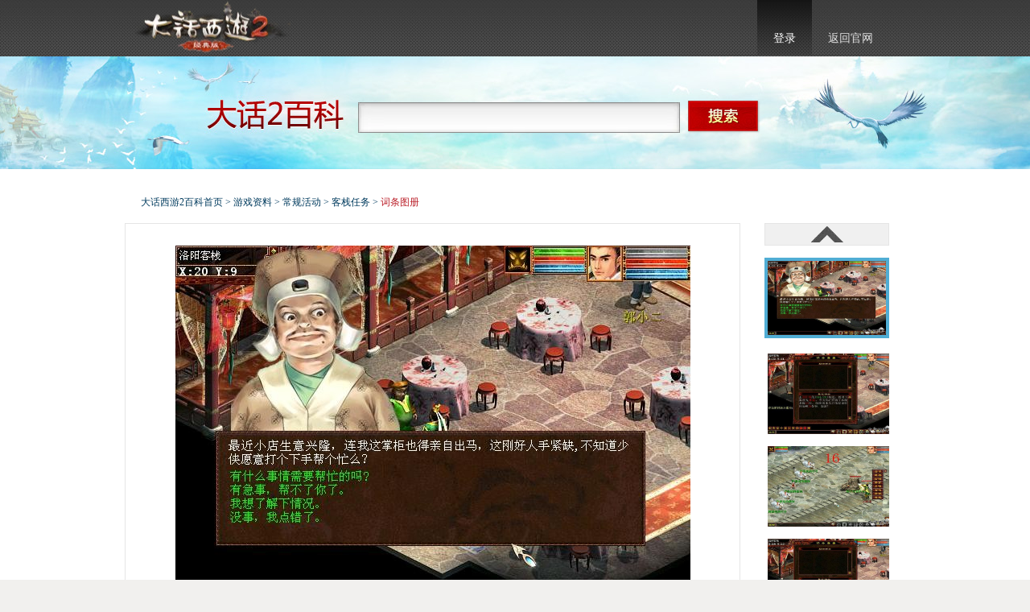

--- FILE ---
content_type: text/html
request_url: https://xy2.baike.163.com/ziliao/album-43-80.html
body_size: 4460
content:
<!DOCTYPE html>
<html>
<head>
<meta charset="utf-8" />
<title>词条图册_常规活动_大话西游2游戏百科</title>
<meta name="keywords" content="" >
<meta name="description" content="" >
<meta name="author" content="网易，NetEase Inc." />
<meta name="copyright" content="网易，NetEase Inc." />
<meta name="pmid" content="272095" />
<meta name="editor" content="handsome_horse_haha,daisy,laotou,SX_E" />
<meta name="designer" content="yoyo" />
<meta name="front-end technicist" content="Django,PT" />
<meta name="viewport" content="width=device-width,initial-scale=1.0,maximum-scale=1.0,user-scalable=no" />
<meta name="applicable-device" content="pc,mobile">
<meta name="baidu-site-verification" content="" />



<!--[if lte IE 8]>
<script charset="gb2312" src="https://baike.res.netease.com/global/js/html5.js"></script>
<![endif]-->
<!-- jquery mix NIE (最新版本）-->
<script charset="gb2312" src="https://nie.res.netease.com/comm/js/jquery(mixNIE).1.11.js"></script>
<script charset="gb2312" src="https://baike.res.netease.com/global/js/common.js"></script>
<script type="text/javascript" src="https://baike.res.netease.com/global/autours/autours_min.js"></script>
<script type="text/javascript" src="/js/jquery.autocomplete-min.js"></script>
<script type="text/javascript" src="/js/aho-corasick.js"></script>
<script type="text/javascript" charset="utf-8" src="/js/utils.js?_=201510301052"></script>



<script type="text/javascript">

var config = {
    mark_api: '/app/center/bookmark/mark',
    remove_bookmark_api: '/app/center/bookmark/remove',
    help_api: '/app/center/helpful/help',
    get_related_api: '/app/query_related_article',
    article_api: '/app/article/',
    editable_topiclists_api: '/app/article/editable-topiclists',
    exkw_api: '/app/article/keyword-extract',
    userinfo_api: '/app/userinfo',
    title_autocomplete_opt: {
        serviceUrl:'/app/title_autocomplete',
        minChars:2,
        maxHeight:400,
        width:400,
        zIndex: 9999
    },
    login_url: 'http://xy2.baike.163.com/app/userinfo',
    login_rem_url: 'http://xy2.baike.163.com/app/userinfo-rem'
}
get_login_state();
</script>





<script>
var screenWidth=window.screen.width,cssUrl;
if(/(iPhone|iPod|Android)/i.test(navigator.userAgent) || screenWidth<990){
    cssUrl=['https://baike.res.netease.com/global/css/cmt.css', 'https://baike.res.netease.com/xy2/css/xy2_mobile.css'];
}else{
    
    
    cssUrl=['https://baike.res.netease.com/global/css/common.css','https://baike.res.netease.com/global/css/cmt.css', 'https://baike.res.netease.com/xy2/css/xy2_content.css'];
    
}
loadCss(cssUrl);
function loadCss(url){
    for(var i=0;i<url.length;i++){
        var cssLink=document.createElement("link");
        cssLink.type = "text/css";
        cssLink.rel="stylesheet";
        cssLink.href = url[i];
        document.getElementsByTagName("head")[0].appendChild(cssLink);
        cssLink=null;
    }
}
</script>



</head>
<body>

<div id="wrap">
<div id="wrapbg">
<div id="wrap-1">
<div id="wrap-2">

<article id="main">

<aside id="top">
<a  href="http://xy2.163.com" target="_blank" class="aBut aLogo">大话西游2官网首页</a>

<ul class="ulLog" style="display: none;">
<li class="liLog" id="log">
<a class="current">登录</a>
</li>
<li><a target="_blank" href="http://xy2.163.com">返回官网</a></li>
</ul>
<ul class="ulMes" style="display: none;">
<li class="liName">
<a href="#" class="aName"><span id='nav_username'></span><span class="sIcon"></span></a>
<ul class="ulMeslist">
<li><a href="/app/center/">个人中心</a></li>

</ul>
</li>
<li><a href="/app/logout">退出</a></li>
<li><a target="_blank" href="http://xy2.163.com">返回官网</a></li>
</ul>
</aside>


<header>
<h1><a href="http://xy2.baike.163.com"></a></h1>

<aside id="search">
<form action='/app/search' method='get'>
<input type="hidden" name="enc" value="utf8">
<div class="inpTxtbg">
<input id="search_inpTxt" type="text" class="inpTxt" name='qs' value="">
</div>
<input type="submit" class="inpBut" value="搜索">
</form>
</aside>

</header>



<div class="dMain clear">

<div class="dPosition">
<a href="http://xy2.baike.163.com">大话西游2百科首页</a>
> <a href="/ziliao/">游戏资料</a>

    
> <a href="/ziliao/#9">常规活动</a>
    

> <a href="/ziliao/43.html">客栈任务</a>
> <span>词条图册</span>
</div>

<div class="dImglistT">
<div class="dShowimg"></div>
<div class="dShowlist">
<a class="aBut aTop aTop_off">上</a><a class="aBut aBottom">下</a>
<div class="dShowlistmarquee">
<ul class="ulShowlist">

<li id="image_291"><a href="https://c.cotton.netease.com/buckets/3SprE7/files/I5Lkb3AxXWu" title="领取任务"><img src="https://c.cotton.netease.com/buckets/3SprE7/files/DTWI1JxTZZP"></a></li>

<li id="image_292"><a href="https://c.cotton.netease.com/buckets/3SprE7/files/7MH8kmfQg4e" title="教训捣蛋鬼"><img src="https://c.cotton.netease.com/buckets/3SprE7/files/Ap6iTAcUy65"></a></li>

<li id="image_293"><a href="https://c.cotton.netease.com/buckets/3SprE7/files/840DD80LFnW" title="教训捣蛋鬼"><img src="https://c.cotton.netease.com/buckets/3SprE7/files/8hSbyK9dGPY"></a></li>

<li id="image_294"><a href="https://c.cotton.netease.com/buckets/3SprE7/files/B94oX7tyhWP" title="解救小二"><img src="https://c.cotton.netease.com/buckets/3SprE7/files/KMhxwSSy1PI"></a></li>

<li id="image_295"><a href="https://c.cotton.netease.com/buckets/3SprE7/files/BPBC9njDDNL" title="送酒任务"><img src="https://c.cotton.netease.com/buckets/3SprE7/files/ITshVWn7SP"></a></li>

<li id="image_296"><a href="https://c.cotton.netease.com/buckets/3SprE7/files/AYDfBcUFBE2" title="送酒任务"><img src="https://c.cotton.netease.com/buckets/3SprE7/files/DlqFclnNjo"></a></li>

<li id="image_297"><a href="https://c.cotton.netease.com/buckets/3SprE7/files/6DMkFbp1JkG" title="送金票给木匠"><img src="https://c.cotton.netease.com/buckets/3SprE7/files/5CVB7Xt8fPH"></a></li>

<li id="image_298"><a href="https://c.cotton.netease.com/buckets/3SprE7/files/BJ2JQ2Gbrqm" title="教训狂妄的书生"><img src="https://c.cotton.netease.com/buckets/3SprE7/files/CEGgyGYpD8n"></a></li>

<li id="image_299"><a href="https://c.cotton.netease.com/buckets/3SprE7/files/ARdanW6XlLH" title="突发事件"><img src="https://c.cotton.netease.com/buckets/3SprE7/files/EilnoUeKimE"></a></li>

<li id="image_300"><a href="https://c.cotton.netease.com/buckets/3SprE7/files/6YzYh8nDZgU" title="获得金钥匙"><img src="https://c.cotton.netease.com/buckets/3SprE7/files/Dg0EURYzhcK"></a></li>

<li id="image_301"><a href="https://c.cotton.netease.com/buckets/3SprE7/files/4zvYkJOPL3N" title="达到金库"><img src="https://c.cotton.netease.com/buckets/3SprE7/files/B2GsV3zxCJK"></a></li>

<li id="image_14815"><a href="https://c.cotton.netease.com/buckets/3SprE7/files/7nJK0Jue4SJ" title="领取任务"><img src="https://c.cotton.netease.com/buckets/3SprE7/files/DKhXGtH52WK"></a></li>

<li id="image_14816"><a href="https://c.cotton.netease.com/buckets/3SprE7/files/E4S2hBcB0lp" title="教训捣蛋鬼"><img src="https://c.cotton.netease.com/buckets/3SprE7/files/4XBDm5459Vs"></a></li>

<li id="image_14817"><a href="https://c.cotton.netease.com/buckets/3SprE7/files/2wszvxZv06k" title="教训捣蛋鬼"><img src="https://c.cotton.netease.com/buckets/3SprE7/files/E2TnIHlIsoI"></a></li>

<li id="image_14818"><a href="https://c.cotton.netease.com/buckets/3SprE7/files/6RTfYb9Ddvl" title="解救小二"><img src="https://c.cotton.netease.com/buckets/3SprE7/files/Grv1JQ3fZoZ"></a></li>

<li id="image_14819"><a href="https://c.cotton.netease.com/buckets/3SprE7/files/C1Jg4sRYdW2" title="杀强盗 "><img src="https://c.cotton.netease.com/buckets/3SprE7/files/4VTXjNlm59I"></a></li>

<li id="image_14820"><a href="https://c.cotton.netease.com/buckets/3SprE7/files/1zEPkyD9E8l" title="送酒任务"><img src="https://c.cotton.netease.com/buckets/3SprE7/files/5EKMIwcrS3Z"></a></li>

<li id="image_14821"><a href="https://c.cotton.netease.com/buckets/3SprE7/files/izbPW6Kd6R" title="送酒任务"><img src="https://c.cotton.netease.com/buckets/3SprE7/files/69HOFrEOCw1"></a></li>

<li id="image_14822"><a href="https://c.cotton.netease.com/buckets/3SprE7/files/I35utsvXXlE" title="送金票给木匠"><img src="https://c.cotton.netease.com/buckets/3SprE7/files/3tJeflCyshk"></a></li>

<li id="image_14823"><a href="https://c.cotton.netease.com/buckets/3SprE7/files/nq07UcmXgk" title="教训狂妄的书生"><img src="https://c.cotton.netease.com/buckets/3SprE7/files/39dCcSinJgh"></a></li>

<li id="image_14824"><a href="https://c.cotton.netease.com/buckets/3SprE7/files/2Iogb99mkx7" title="突发事件"><img src="https://c.cotton.netease.com/buckets/3SprE7/files/2Iogb99mkx7"></a></li>

<li id="image_14825"><a href="https://c.cotton.netease.com/buckets/3SprE7/files/8TWfWTIncSJ" title="获得金钥匙"><img src="https://c.cotton.netease.com/buckets/3SprE7/files/K78O3imba1Q"></a></li>

<li id="image_14826"><a href="https://c.cotton.netease.com/buckets/3SprE7/files/C6Xezhkp0hC" title="达到金库"><img src="https://c.cotton.netease.com/buckets/3SprE7/files/1ZKIXTNZGzX"></a></li>

</ul>
</div>
</div>
</div>

<script>
imglistt(".dImglistT")
</script>

<ul class="ulPiclist1">

    
        
<li>
<span class="sImg"><a href="album-43-80.html" target="_blank"><img src="https://c.cotton.netease.com/buckets/3SprE7/files/DTWI1JxTZZP"></a></span>
<span class="sTitle"><a href="album-43-80.html" target="_blank">词条图册（共23张）</a></span>
</li>
        
    
        
    
        
    
        
    
        
    
        
    
        
    
        
    
        
    
        
    
        
    
        
    
        
    
        
    
        
    
        
    
        
    
        
    
        
    
        
    
        
    
        
    
        
    

</ul>



</div>
<script>
piclistimg(".ulPiclist1 img")
imglist(".dImglist")
</script>
<script>
$(window).load(function(){
    var image_id = window.location.hash.substring(1);
    $('#image_' + image_id).children('a').click();
});
</script>


</article>

</div>
</div>
</div>
</div>

<!-- NIE 底部版权 Start -->
<footer id="NIE-copyRight"></footer>
<!-- NIE 底部版权 End --> 


<!--邮箱登录框-->
<div class="ulLoglist" id="loglist">
    <a class="aBut aClose" onClick="$('#loglist').hide()">关闭</a>
    <div id="logbox"></div>
</div>

<!--激活百科-->
<ul class="ulLoglist popup" id="loglist-3" style="display:none;">
<form action="/app/center/username" method="post">
<a class="aBut aClose" onClick="popClose('loglist-3')">关闭</a>
<li class="ulTitle">激活百科</li>
<li class="li_3">你必须有一个“笔名”才能编辑或发布文章哦</li>
<li class="li_4"><span class="f14">昵称：</span><input type="text" class="inpTxt" value="第一次编稿，请输入您的昵称" name="user_name"></li>
<li class="li_6"><input type="submit" class="inpBut inpBut_2" value="确 定"></li>
</form>
</ul>

<ul class="ulLoglist popup" id="Tips" style="display:none;">
<a class="aBut aClose" onClick="popClose('Tips')">关闭</a>
<li class="li_3"></li>
<li class="li_4"><input type="submit" class="inpBut inpBut_2" value="确 定" onClick="popClose('Tips')"></li>
</ul>

<script type="text/javascript">
$(function(){
    $("#loglist").css({"width":"262px","padding":"10px"})
    $("#logbox").css({"width":"262px","height":"199px"})
    nie.define('Common',function() {
        var Login = nie.require("nie.util.login2");
        Login.fn.isLogin(function (flag) {
            var log = Login.create({
                holder: '#logbox',                                 // 组件容器，请使用 id 作为选择器。【必填】
                success: function (params) {                           // 登陆成功后回调。返回用户名和实际urs作参数的对象。【选填】
                    $(".ulLog,#loglist").hide();
                    $(".ulMes").show();
                    $.ajax({
                        url:config.userinfo_api,
                        type:'get',
                        dataType: "json",
                        success:function(data){
                            if(data.user_name && data.user_name != ""){
                                $("#nav_username").text(data.user_name);
                            }
                            else {
                                $("#nav_username").text(data.ursname);
                            }
                        },
                        error:function(err){
                            $("#nav_username").text(Login.fn.getUserName());
                        }
                    });
                }
            });
        });
    });
    config.title_autocomplete_opt.onSelect =  function(value, data){
        $($('#search_inpTxt').parent()).submit();
    };
    config.title_autocomplete_opt.width = $('#search_inpTxt').width();
    var ac = $('#search_inpTxt').autocomplete(config.title_autocomplete_opt);
});
</script>
<style>
.autocomplete-w1 { position: absolute; top: 0px; left: 0px; margin: 6px 0 0 6px; /* IE6 fix: */ _background: none; _margin: 1px 0 0 0; }
.autocomplete { border: 1px solid #999; background: #FFF; cursor: default; text-align: left; max-height: 350px; overflow: auto; margin: -6px 6px 6px -6px; /* IE6 specific: */ _height: 350px; _margin: 0; _overflow-x: hidden; }
.autocomplete div { padding: 5px 10px; white-space: nowrap; overflow: hidden; }
.autocomplete strong { font-weight: normal; color: #3399FF; }
.autocomplete .selected { background: #c9e6ed; }
</style>



</body>
</html>

--- FILE ---
content_type: text/css
request_url: https://baike.res.netease.com/xy2/css/xy2_content.css
body_size: -54
content:
@charset "utf-8";
/*index*/
#wrap-1{background:url(../images/v2/xy2_bg.jpg) repeat-x;}
#wrap-2{background:url(../images/v2/xy2_cbg.jpg) no-repeat center 70px;}
#top{position:relative;height:70px;}
#top .aLogo{position:absolute; top:0; left:0;width:212px; height:70px; background:url(https://webinput.nie.netease.com/img/xy2/logo.png/200) no-repeat center center}

#top .ulLog .liLog a.current{background:url(../images/v2/xy2_lbg.jpg) repeat-x;}
header{height:160px;}
header h1{width:180px;padding-left:100px;}
header h1 a{display:block; width:180px; height:40px;}
#search{padding-top:55px;}
#search .inpBut{background:url(../images/v2/xy2_btn_search.jpg) no-repeat;}
#search .inpBut:hover{background:url(../images/v2/xy2_btn_search_hover.jpg) no-repeat;}
.ulOwnm .liImg div{background:url(../images/v2/pic-boy.jpg) no-repeat;}


--- FILE ---
content_type: application/javascript
request_url: https://xy2.baike.163.com/js/aho-corasick.js
body_size: 5191
content:
(function() {
  var AhoCorasick, Trie;

  Trie = (function() {

    function Trie() {
      this.next = {};
      this.is_word = null;
      this.value = null;
      this.data = [];
    }

    Trie.prototype.add = function(word, data, original_word) {
      var chr, node;
      chr = word.charAt(0);
      node = this.next[chr];
      if (!node) {
        node = this.next[chr] = new Trie();
        if (original_word) {
          node.value = original_word.substr(0, original_word.length - word.length + 1);
        } else {
          node.value = chr;
        }
      }
      if (word.length > 1) {
        return node.add(word.substring(1), data, original_word || word);
      } else {
        node.data.push(data);
        return node.is_word = true;
      }
    };

    Trie.prototype.explore_fail_link = function(word) {
      var chr, i, node, _i, _ref;
      node = this;
      for (i = _i = 0, _ref = word.length; 0 <= _ref ? _i < _ref : _i > _ref; i = 0 <= _ref ? ++_i : --_i) {
        chr = word.charAt(i);
        node = node.next[chr];
        if (!node) {
          return null;
        }
      }
      return node;
    };

    Trie.prototype.each_node = function(callback) {
      var node, _k, _ref, _ref1;
      _ref = this.next;
      for (_k in _ref) {
        node = _ref[_k];
        callback(this, node);
      }
      _ref1 = this.next;
      for (_k in _ref1) {
        node = _ref1[_k];
        node.each_node(callback);
      }
      return this;
    };

    return Trie;

  })();

  AhoCorasick = (function() {

    function AhoCorasick() {
      this.trie = new Trie();
    }

    AhoCorasick.prototype.add = function(word, data) {
      return this.trie.add(word, data);
    };

    AhoCorasick.prototype.build_fail = function(node) {
      var fail_node, i, sub_node, _i, _k, _ref, _ref1;
      node = node || this.trie;
      node.fail = null;
      if (node.value) {
        for (i = _i = 1, _ref = node.value.length; 1 <= _ref ? _i < _ref : _i > _ref; i = 1 <= _ref ? ++_i : --_i) {
          fail_node = this.trie.explore_fail_link(node.value.substring(i));
          if (fail_node) {
            node.fail = fail_node;
            break;
          }
        }
      }
      _ref1 = node.next;
      for (_k in _ref1) {
        sub_node = _ref1[_k];
        this.build_fail(sub_node);
      }
      return this;
    };

    AhoCorasick.prototype.foreach_match = function(node, pos, callback, longest_one) {
      var offset;
      while (node) {
        if (node.is_word) {
          offset = pos - node.value.length;
          callback(node.value, node.data, offset);
          if(longest_one){
              break;
          }
        }
        node = node.fail;
      }
      return this;
    };

    AhoCorasick.prototype.search = function(string, callback, only_longest_one) {
      var chr, current, idx, _i, _ref, charge = false;
      current = this.trie;
      for (idx = _i = 0, _ref = string.length; 0 <= _ref ? _i < _ref : _i > _ref; idx = 0 <= _ref ? ++_i : --_i) {
        chr = string.charAt(idx);

        if(charge && !current.next[chr]){
          if (callback) {
            this.foreach_match(current, idx, callback, only_longest_one);
          }
          charge = false;
        }

        while (current && !current.next[chr]) {
          current = current.fail;
        }
        if (!current) {
          current = this.trie;
        }
        if (current.next[chr]) {
          current = current.next[chr];
          if(current.is_word){
              charge = true;
              if(_i == _ref - 1)
                this.foreach_match(current, idx + 1, callback, only_longest_one);
          }
          //if (callback) {
          //  this.foreach_match(current, idx + 1, callback, only_longest_one);
          //}
        }
      }
      return this;
    };

    AhoCorasick.prototype.to_dot = function() {
      var dot, fail_cb, last_chr, link_cb, v_;
      dot = ['digraph Trie {'];
      v_ = function(node) {
        if (node && node.value) {
          return "\"" + node.value + "\"";
        } else {
          return "\"\"";
        }
      };
      last_chr = function(str) {
        if (str) {
          return str.charAt(str.length - 1);
        }
      };
      link_cb = function(from, to) {
        var k, option, to_label, to_opt, v;
        to_label = last_chr(to.value);
        to_opt = ["label = \"" + to_label + "\""];
        if (to.is_word) {
          option = {
            style: 'filled',
            color: 'skyblue'
          };
          for (k in option) {
            v = option[k];
            to_opt.push("" + k + " = \"" + v + "\"");
          }
        }
        dot.push("" + (v_(from)) + " -> " + (v_(to)) + ";");
        dot.push("" + (v_(to)) + " [ " + (to_opt.join(',')) + " ];");
        return fail_cb(from, to);
      };
      fail_cb = function(from, to) {
        var style, _ref;
        _ref = [to, to.fail], from = _ref[0], to = _ref[1];
        style = to ? 'dashed' : 'dotted';
        return dot.push("" + (v_(from)) + " -> " + (v_(to)) + " [ style = \"" + style + "\" ];");
      };
      this.trie.each_node(link_cb);
      dot.push('}');
      return dot.join("\n");
    };

    return AhoCorasick;

  })();

  if(window){
    window.AhoCorasick = AhoCorasick;
  }

}).call(this);
